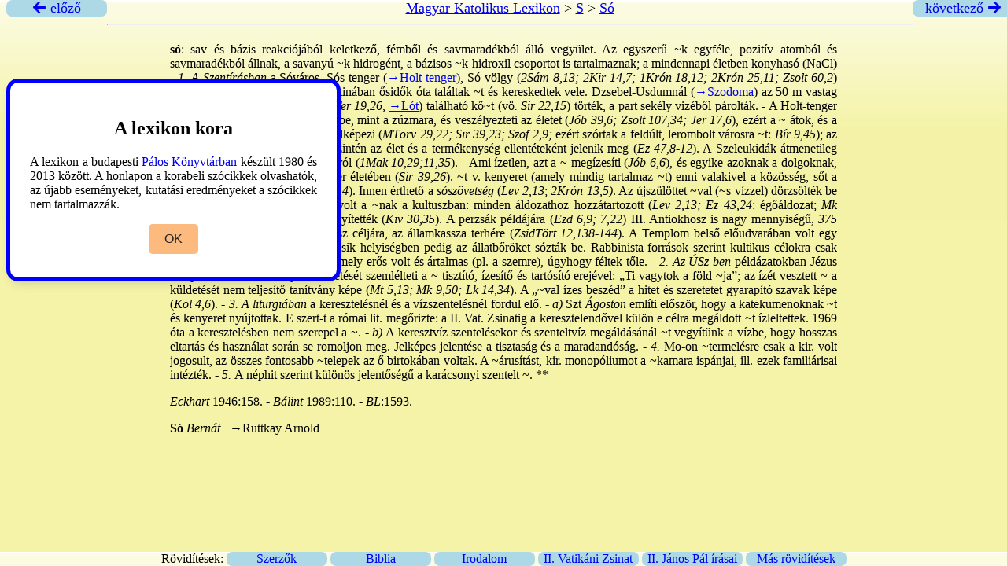

--- FILE ---
content_type: text/html
request_url: https://lexikon.katolikus.hu/S/S%C3%B3.html
body_size: 2997
content:
<!DOCTYPE html>
<html xmlns="http://www.w3.org/1999/xhtml">
 <head>
	<title>Só – Magyar Katolikus Lexikon</title>
	<meta http-equiv="content-type" content="text/html; charset=UTF-8" />
	<link rel="stylesheet" type="text/css" href="../lexikon.css" />
 </head>
 <div class="top">
     <a href="../S/Snosputger.html" title="Snosputger"><div class="arrow left"> &#x1F870; előző</div></a>
     <div class="head">
   
	 <a href="../">Magyar Katolikus Lexikon</a> &gt;
	 <a href="_S_tartalom.html">S</a> &gt;
	 <a href="Só.html">Só</a>
	<hr />
     </div>
     <a href="../S/Soacha.html" title="Soacha"><div class="arrow right">következő &#x1F872;</div></a>
   </div>

   <div class="cont">
   
   <p><strong>só</strong>: sav és bázis reakciójából keletkező, fémből és savmaradékból álló vegyület. Az egyszerű ~k egyféle, pozitív atomból és savmaradékból állnak, a savanyú ~k hidrogént, a bázisos ~k hidroxil csoportot is tartalmaznak; a mindennapi életben konyhasó (NaCl) -<em> 1. A Szentírásban </em>a Sóváros<em>,</em> Sós-tenger (</span><a href="../H/Holt-tenger.html">→Holt-tenger</a>), Só-völgy (<em>2Sám 8,13; 2Kir 14,7; 1Krón 18,12; 2Krón 25,11; Zsolt 60,2</em>) nevek arra mutatnak, hogy Palesztinában ősidők óta találtak ~t és kereskedtek vele. Dzsebel-Usdumnál (</span><a href="../S/Szodoma.html">→Szodoma</a>) az 50 m vastag rétegben és bizarr alakzatokban (<em>Ter 19,26</em>, </span><a href="../L/Lót.html">→Lót</a>) található kő~t (vö<em>. Sir 22,15</em>) törték, a part sekély vizéből párolták. - A Holt-tenger közvetlen környékét a ~ úgy lepi be, mint a zúzmara, és veszélyezteti az életet (<em>Jób 39,6; Zsolt 107,34; Jer 17,6</em>), ezért a ~ átok, és a kietlen pusztaságot, a pusztulást jelképezi (<em>MTörv 29,22; Sir 39,23; Szof 2,9;</em> ezért szórtak a feldúlt, lerombolt városra ~t:<em> Bír 9,45</em>); az üdvösség idejének látomásában szintén az élet és a termékenység ellentéteként jelenik meg (<em>Ez 47,8-12</em>). A Szeleukidák átmenetileg lemondtak a zsidók javára a ~adóról (<em>1Mak 10,29;11,35</em>). - Ami ízetlen, azt a ~ megízesíti (<em>Jób 6,6</em>), és egyike azoknak a dolgoknak, melyek a legfontosabbak az ember életében (<em>Sir 39,26</em>). ~t v. kenyeret (amely mindig tartalmaz ~t) enni valakivel a közösség, sőt a kölcsönös barátság jele (vö<em>. Ezd 4,4</em>). Innen érthető a<em> sószövetség</em> (<em>Lev 2,13</em>;<em> 2Krón 13,5)</em>. Az újszülöttet ~val (~s vízzel) dörzsölték be (<em>Ez 16,4</em>). - Különleges szerepe volt a ~nak a kultuszban: minden áldozathoz hozzátartozott (<em>Lev 2,13; Ez 43,24</em>: égőáldozat;<em> Mk 9,49</em>); az illatáldozathoz hozzávegyítették (<em>Kiv 30,35</em>). A perzsák példájára (<em>Ezd 6,9; 7,22</em>) III. Antiokhosz is nagy mennyiségű,<em> 375</em> véka ~t adott a jeruzsálemi kultusz céljára, az államkassza terhére (<em>ZsidTört 12,138-144</em>). A Templom belső előudvarában volt egy kamra, ahol a ~t tárolták, egy másik helyiségben pedig az állatbőröket sózták be. Rabbinista források szerint kultikus célokra csak szodomai ~t szabadott használni, mely erős volt és ártalmas (pl. a szemre), úgyhogy féltek tőle. -<em> 2. Az ÚSz-ben </em>példázatokban Jézus az apostolok és tanítványok küldetését szemlélteti a ~ tisztító, ízesítő és tartósító erejével: „Ti vagytok a föld ~ja”; az ízét vesztett ~ a küldetését nem teljesítő tanítvány képe (<em>Mt 5,13; Mk 9,50; Lk 14,34</em>). A „~val ízes beszéd” a hitet és szeretetet gyarapító szavak képe (<em>Kol 4,6</em>). -<em> 3. A liturgiában </em>a keresztelésnél és a vízszentelésnél fordul elő. -<em> a)</em> Szt<em> Ágoston</em> említi először, hogy a katekumenoknak ~t és kenyeret nyújtottak. E szert-t a római lit. megőrizte: a II. Vat. Zsinatig a keresztelendővel külön e célra megáldott ~t ízleltettek. 1969 óta a keresztelésben nem szerepel a ~. -<em> b)</em> A keresztvíz szentelésekor és szenteltvíz megáldásánál ~t vegyítünk a vízbe, hogy hosszas eltartás és használat során se romoljon meg. Jelképes jelentése a tisztaság és a maradandóság. -<em> 4.</em> Mo-on ~termelésre csak a kir. volt jogosult, az összes fontosabb ~telepek az ő birtokában voltak. A ~árusítást, kir. monopóliumot a ~kamara ispánjai, ill. ezek familiárisai intézték. -<em> 5. </em>A néphit szerint különös jelentőségű a karácsonyi szentelt ~.	**</p>
   <p><em>Eckhart</em> 1946:158. -<em> Bálint </em>1989:110. -<em> BL</em>:1593.</p>

	<p><strong>Só</strong><em> Bernát</em> &nbsp;&nbsp;<a class="torott" href="../R/Ruttkay.html">→Ruttkay</a> Arnold</p>
   <p></p>

 </div>

       <div class="wrapper">
	   <div class="hint">
	       <h2>A lexikon kora</h2>
	       <p>
		   A lexikon a budapesti <a href="https://paloskonyvtar.katolikus.hu">Pálos Könyvtárban</a> készült 1980 és 2013
		   között. A honlapon a korabeli szócikkek olvashatók, az újabb
		   eseményeket, kutatási eredményeket a szócikkek nem tartalmazzák.
	       </p>
	       <div class="buttons">
		   <button class="item">OK</button>
	       </div>
	   </div>
       </div>
       <script src="/js/script.js"></script>

<div class="footer">
Rövidítések:

<a href="../ROVIDITESEK/SZERZO.HTML" target="_blank"><div class="f1">   Szerzők </div></a>
<a href="../ROVIDITESEK/BIBLIA.HTML" target="_blank"><div class="f1"> Biblia </div></a>
<a href="../ROVIDITESEK/IRODALOM.HTML" target="_blank"><div class="f1"> Irodalom </div></a>
<a href="../ROVIDITESEK/ZSINAT.HTML" target="_blank"><div class="f1"> II. Vatikáni Zsinat </div></a>
<a href="../ROVIDITESEK/JANOSPAL.HTML" target="_blank"><div class="f1"> II. János Pál írásai </div></a>
<a href="../ROVIDITESEK/CIKK.HTML" target="_blank"><div class="f1"> Más rövidítések </div></a>

</div>

</body>
</html>
